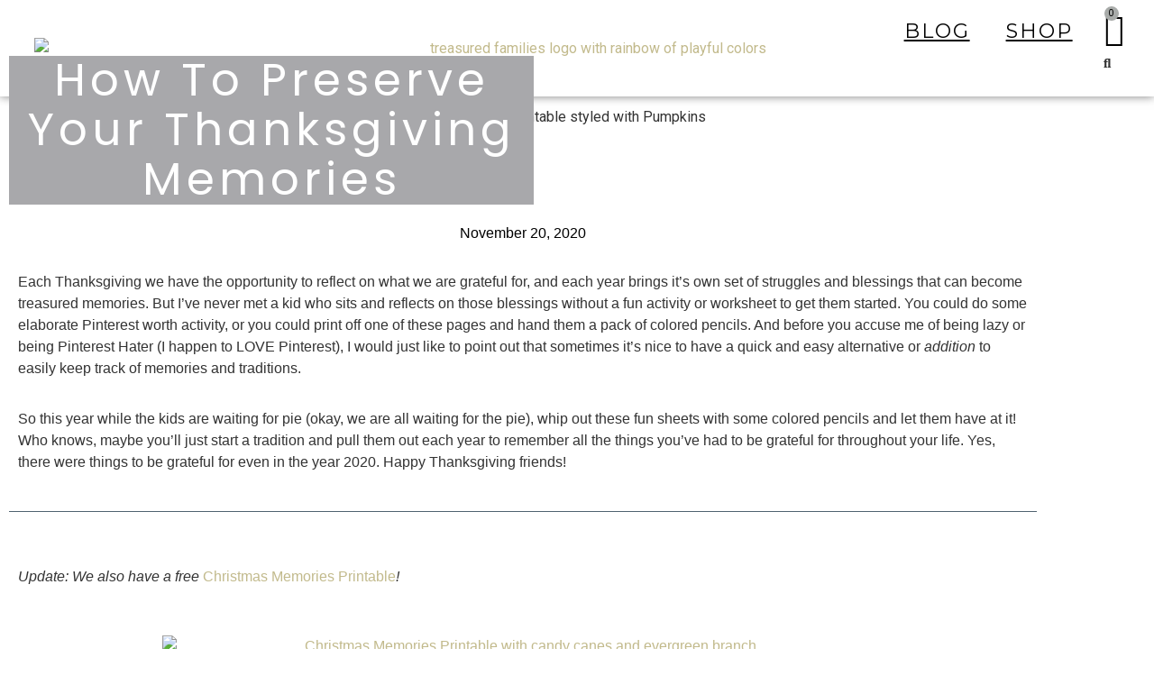

--- FILE ---
content_type: text/css
request_url: https://treasuredfamilies.com/wp-content/uploads/elementor/css/post-3665.css?ver=1768927516
body_size: 1064
content:
.elementor-kit-3665{--e-global-color-primary:#A8A8AB;--e-global-color-secondary:#DFE0E4;--e-global-color-text:#000000;--e-global-color-accent:#000000;--e-global-color-36ecedcf:#D0B9EA;--e-global-color-ccbc3a1:#DFE0E4;--e-global-color-6948a649:#C4FFF5;--e-global-color-9d3674a:#C2BA8C;--e-global-color-3c41f8a1:#DFE0E4;--e-global-color-519169bf:#000;--e-global-color-77321702:#FFF;--e-global-color-4244692:#FFFFFF;--e-global-color-e79e120:#FFFFFF;--e-global-color-cb9f01d:#FFFFFF00;--e-global-color-23ffebf:#CEC7C0;--e-global-color-407a812:#000000A3;--e-global-color-ca38bc3:#38495B;--e-global-color-7e50347:#FEC9CD;--e-global-typography-primary-font-family:"Libre Baskerville";--e-global-typography-primary-font-size:75px;--e-global-typography-primary-font-weight:300;--e-global-typography-primary-text-transform:capitalize;--e-global-typography-primary-font-style:normal;--e-global-typography-primary-text-decoration:none;--e-global-typography-primary-line-height:1.2em;--e-global-typography-primary-letter-spacing:0px;--e-global-typography-primary-word-spacing:0em;--e-global-typography-secondary-font-family:"Poppins";--e-global-typography-secondary-font-size:25px;--e-global-typography-secondary-font-weight:400;--e-global-typography-secondary-text-transform:capitalize;--e-global-typography-secondary-font-style:normal;--e-global-typography-secondary-text-decoration:none;--e-global-typography-secondary-line-height:1.2em;--e-global-typography-secondary-letter-spacing:0px;--e-global-typography-secondary-word-spacing:0em;--e-global-typography-text-font-family:"Poppins";--e-global-typography-text-font-size:25px;--e-global-typography-text-font-weight:300;--e-global-typography-text-text-transform:none;--e-global-typography-text-font-style:normal;--e-global-typography-text-text-decoration:none;--e-global-typography-text-line-height:1.5em;--e-global-typography-text-letter-spacing:0px;--e-global-typography-text-word-spacing:0em;--e-global-typography-accent-font-family:"Montserrat";--e-global-typography-accent-font-size:22px;--e-global-typography-accent-font-weight:400;--e-global-typography-accent-text-transform:uppercase;--e-global-typography-accent-font-style:normal;--e-global-typography-accent-text-decoration:underline;--e-global-typography-accent-line-height:1em;--e-global-typography-accent-letter-spacing:2px;--e-global-typography-accent-word-spacing:0em;--e-global-typography-d8e47c3-font-family:"Poppins";--e-global-typography-d8e47c3-font-size:22px;--e-global-typography-d8e47c3-font-weight:500;--e-global-typography-d8e47c3-text-transform:uppercase;--e-global-typography-d8e47c3-font-style:normal;--e-global-typography-d8e47c3-text-decoration:none;--e-global-typography-d8e47c3-line-height:1em;--e-global-typography-d8e47c3-letter-spacing:1px;--e-global-typography-d8e47c3-word-spacing:0em;--e-global-typography-17b42c4-font-family:"Poppins";--e-global-typography-17b42c4-font-size:50px;--e-global-typography-17b42c4-font-weight:400;--e-global-typography-17b42c4-text-transform:capitalize;--e-global-typography-17b42c4-font-style:normal;--e-global-typography-17b42c4-text-decoration:none;--e-global-typography-17b42c4-line-height:1.1em;--e-global-typography-17b42c4-letter-spacing:5px;--e-global-typography-17b42c4-word-spacing:0em;--e-global-typography-535fd9f-font-family:"Libre Baskerville";--e-global-typography-535fd9f-font-size:120px;--e-global-typography-535fd9f-font-weight:300;--e-global-typography-535fd9f-text-transform:capitalize;--e-global-typography-535fd9f-font-style:normal;--e-global-typography-535fd9f-text-decoration:none;--e-global-typography-535fd9f-line-height:1.2em;--e-global-typography-535fd9f-letter-spacing:0px;--e-global-typography-535fd9f-word-spacing:0em;--e-global-typography-29ef4d4-font-family:"Poppins";--e-global-typography-29ef4d4-font-size:16px;--e-global-typography-29ef4d4-font-weight:300;--e-global-typography-29ef4d4-text-transform:none;--e-global-typography-29ef4d4-font-style:normal;--e-global-typography-29ef4d4-text-decoration:none;--e-global-typography-29ef4d4-line-height:1.5em;--e-global-typography-29ef4d4-letter-spacing:0px;--e-global-typography-29ef4d4-word-spacing:0em;--e-global-typography-91bb7fc-font-family:"Poppins";--e-global-typography-91bb7fc-font-size:20px;--e-global-typography-91bb7fc-font-weight:500;--e-global-typography-91bb7fc-text-transform:uppercase;--e-global-typography-91bb7fc-font-style:normal;--e-global-typography-91bb7fc-text-decoration:none;--e-global-typography-91bb7fc-line-height:1.3em;--e-global-typography-91bb7fc-letter-spacing:2px;--e-global-typography-91bb7fc-word-spacing:0em;--e-global-typography-4eadd1a-font-family:"Poppins";--e-global-typography-4eadd1a-font-size:24px;--e-global-typography-4eadd1a-font-weight:400;--e-global-typography-4eadd1a-text-transform:capitalize;--e-global-typography-4eadd1a-font-style:italic;--e-global-typography-4eadd1a-text-decoration:none;--e-global-typography-4eadd1a-line-height:1.5em;--e-global-typography-4eadd1a-letter-spacing:2.5px;--e-global-typography-4eadd1a-word-spacing:0em;--e-global-typography-bccd9b7-font-family:"Libre Baskerville";--e-global-typography-bccd9b7-font-size:170px;--e-global-typography-bccd9b7-font-weight:300;--e-global-typography-bccd9b7-text-transform:uppercase;--e-global-typography-bccd9b7-font-style:normal;--e-global-typography-bccd9b7-text-decoration:none;--e-global-typography-bccd9b7-line-height:1.1em;--e-global-typography-bccd9b7-letter-spacing:0px;--e-global-typography-bccd9b7-word-spacing:0em;--e-global-typography-45136bd-font-family:"Poppins";--e-global-typography-45136bd-font-size:25px;--e-global-typography-45136bd-font-weight:300;--e-global-typography-45136bd-text-transform:lowercase;--e-global-typography-45136bd-font-style:normal;--e-global-typography-45136bd-text-decoration:line-through;--e-global-typography-45136bd-line-height:1.5em;--e-global-typography-45136bd-letter-spacing:0px;--e-global-typography-45136bd-word-spacing:0em;--e-global-typography-12cf4e8-font-family:"Poppins";background-color:var( --e-global-color-4244692 );}.elementor-kit-3665 button,.elementor-kit-3665 input[type="button"],.elementor-kit-3665 input[type="submit"],.elementor-kit-3665 .elementor-button{background-color:var( --e-global-color-36ecedcf );font-family:var( --e-global-typography-secondary-font-family ), Sans-serif;font-size:var( --e-global-typography-secondary-font-size );font-weight:var( --e-global-typography-secondary-font-weight );text-transform:var( --e-global-typography-secondary-text-transform );font-style:var( --e-global-typography-secondary-font-style );text-decoration:var( --e-global-typography-secondary-text-decoration );line-height:var( --e-global-typography-secondary-line-height );letter-spacing:var( --e-global-typography-secondary-letter-spacing );word-spacing:var( --e-global-typography-secondary-word-spacing );color:var( --e-global-color-4244692 );}.elementor-kit-3665 button:hover,.elementor-kit-3665 button:focus,.elementor-kit-3665 input[type="button"]:hover,.elementor-kit-3665 input[type="button"]:focus,.elementor-kit-3665 input[type="submit"]:hover,.elementor-kit-3665 input[type="submit"]:focus,.elementor-kit-3665 .elementor-button:hover,.elementor-kit-3665 .elementor-button:focus{background-color:var( --e-global-color-6948a649 );}.elementor-kit-3665 e-page-transition{background-color:#FFBC7D;}.elementor-kit-3665 p{margin-block-end:32px;}.elementor-kit-3665 a{color:#C2BA8C;}.elementor-kit-3665 a:hover{text-transform:none;font-style:oblique;}.elementor-kit-3665 h1{color:var( --e-global-color-77321702 );font-family:var( --e-global-typography-d8e47c3-font-family ), Sans-serif;font-size:var( --e-global-typography-d8e47c3-font-size );font-weight:var( --e-global-typography-d8e47c3-font-weight );text-transform:var( --e-global-typography-d8e47c3-text-transform );font-style:var( --e-global-typography-d8e47c3-font-style );text-decoration:var( --e-global-typography-d8e47c3-text-decoration );line-height:var( --e-global-typography-d8e47c3-line-height );letter-spacing:var( --e-global-typography-d8e47c3-letter-spacing );word-spacing:var( --e-global-typography-d8e47c3-word-spacing );}.elementor-kit-3665 h2{color:var( --e-global-color-text );font-family:"Poppins", Sans-serif;font-size:37px;font-weight:400;text-transform:capitalize;font-style:normal;text-decoration:none;line-height:1.2em;letter-spacing:0px;word-spacing:0em;}.elementor-kit-3665 h3{color:var( --e-global-color-text );font-family:var( --e-global-typography-secondary-font-family ), Sans-serif;font-size:var( --e-global-typography-secondary-font-size );font-weight:var( --e-global-typography-secondary-font-weight );text-transform:var( --e-global-typography-secondary-text-transform );font-style:var( --e-global-typography-secondary-font-style );text-decoration:var( --e-global-typography-secondary-text-decoration );line-height:var( --e-global-typography-secondary-line-height );letter-spacing:var( --e-global-typography-secondary-letter-spacing );word-spacing:var( --e-global-typography-secondary-word-spacing );}.elementor-kit-3665 h4{font-family:"Poppins", Sans-serif;font-size:90px;}.elementor-kit-3665 h6{color:var( --e-global-color-text );font-family:"Poppins", Sans-serif;font-size:121px;}.elementor-section.elementor-section-boxed > .elementor-container{max-width:1160px;}.e-con{--container-max-width:1160px;}{}h1.entry-title{display:var(--page-title-display);}@media(max-width:1024px){.elementor-kit-3665{--e-global-typography-primary-font-size:48px;--e-global-typography-text-font-size:18px;--e-global-typography-accent-font-size:14px;--e-global-typography-d8e47c3-font-size:18px;--e-global-typography-17b42c4-font-size:28px;--e-global-typography-535fd9f-font-size:62px;--e-global-typography-29ef4d4-font-size:14px;--e-global-typography-91bb7fc-font-size:18px;--e-global-typography-4eadd1a-font-size:16px;--e-global-typography-bccd9b7-font-size:150px;--e-global-typography-bccd9b7-letter-spacing:15px;--e-global-typography-45136bd-font-size:18px;}.elementor-kit-3665 h1{font-size:var( --e-global-typography-d8e47c3-font-size );line-height:var( --e-global-typography-d8e47c3-line-height );letter-spacing:var( --e-global-typography-d8e47c3-letter-spacing );word-spacing:var( --e-global-typography-d8e47c3-word-spacing );}.elementor-kit-3665 h3{font-size:var( --e-global-typography-secondary-font-size );line-height:var( --e-global-typography-secondary-line-height );letter-spacing:var( --e-global-typography-secondary-letter-spacing );word-spacing:var( --e-global-typography-secondary-word-spacing );}.elementor-kit-3665 button,.elementor-kit-3665 input[type="button"],.elementor-kit-3665 input[type="submit"],.elementor-kit-3665 .elementor-button{font-size:var( --e-global-typography-secondary-font-size );line-height:var( --e-global-typography-secondary-line-height );letter-spacing:var( --e-global-typography-secondary-letter-spacing );word-spacing:var( --e-global-typography-secondary-word-spacing );}.elementor-section.elementor-section-boxed > .elementor-container{max-width:1024px;}.e-con{--container-max-width:1024px;}}@media(max-width:767px){.elementor-kit-3665{--e-global-typography-primary-font-size:28px;--e-global-typography-secondary-font-size:18px;--e-global-typography-text-font-size:16px;--e-global-typography-accent-letter-spacing:2px;--e-global-typography-d8e47c3-font-size:16px;--e-global-typography-d8e47c3-letter-spacing:2px;--e-global-typography-17b42c4-font-size:18px;--e-global-typography-17b42c4-letter-spacing:1px;--e-global-typography-535fd9f-font-size:45px;--e-global-typography-29ef4d4-font-size:14px;--e-global-typography-91bb7fc-font-size:16px;--e-global-typography-4eadd1a-font-size:14px;--e-global-typography-bccd9b7-font-size:95px;--e-global-typography-bccd9b7-letter-spacing:8.5px;--e-global-typography-45136bd-font-size:16px;}.elementor-kit-3665 h1{font-size:var( --e-global-typography-d8e47c3-font-size );line-height:var( --e-global-typography-d8e47c3-line-height );letter-spacing:var( --e-global-typography-d8e47c3-letter-spacing );word-spacing:var( --e-global-typography-d8e47c3-word-spacing );}.elementor-kit-3665 h2{font-size:18px;}.elementor-kit-3665 h3{font-size:var( --e-global-typography-secondary-font-size );line-height:var( --e-global-typography-secondary-line-height );letter-spacing:var( --e-global-typography-secondary-letter-spacing );word-spacing:var( --e-global-typography-secondary-word-spacing );}.elementor-kit-3665 button,.elementor-kit-3665 input[type="button"],.elementor-kit-3665 input[type="submit"],.elementor-kit-3665 .elementor-button{font-size:var( --e-global-typography-secondary-font-size );line-height:var( --e-global-typography-secondary-line-height );letter-spacing:var( --e-global-typography-secondary-letter-spacing );word-spacing:var( --e-global-typography-secondary-word-spacing );}.elementor-section.elementor-section-boxed > .elementor-container{max-width:767px;}.e-con{--container-max-width:767px;}}

--- FILE ---
content_type: text/css
request_url: https://treasuredfamilies.com/wp-content/uploads/elementor/css/post-1484.css?ver=1768970098
body_size: -101
content:
.elementor-1484 .elementor-element.elementor-element-b167814 > .elementor-container > .elementor-column > .elementor-widget-wrap{align-content:center;align-items:center;}.elementor-1484 .elementor-element.elementor-element-b167814:not(.elementor-motion-effects-element-type-background), .elementor-1484 .elementor-element.elementor-element-b167814 > .elementor-motion-effects-container > .elementor-motion-effects-layer{background-color:#4F6270;}.elementor-1484 .elementor-element.elementor-element-b167814{transition:background 0.3s, border 0.3s, border-radius 0.3s, box-shadow 0.3s;color:#FFFFFF;}.elementor-1484 .elementor-element.elementor-element-b167814 > .elementor-background-overlay{transition:background 0.3s, border-radius 0.3s, opacity 0.3s;}.elementor-1484 .elementor-element.elementor-element-b167814 .elementor-heading-title{color:#4F6272;}.elementor-1484 .elementor-element.elementor-element-b167814 a{color:#FFFFFF;}.elementor-1484 .elementor-element.elementor-element-b167814 a:hover{color:#D9BEC0;}.elementor-1484 .elementor-element.elementor-element-b167814 > .elementor-container{text-align:center;}.elementor-1484 .elementor-element.elementor-element-9459beb{margin-top:050px;margin-bottom:0px;}.elementor-1484 .elementor-element.elementor-element-a72ccb4{margin-top:0px;margin-bottom:0px;}

--- FILE ---
content_type: text/css
request_url: https://treasuredfamilies.com/wp-content/uploads/elementor/css/post-3690.css?ver=1768927517
body_size: 1825
content:
.elementor-3690 .elementor-element.elementor-element-132d7ecc > .elementor-container > .elementor-column > .elementor-widget-wrap{align-content:center;align-items:center;}.elementor-3690 .elementor-element.elementor-element-132d7ecc:not(.elementor-motion-effects-element-type-background), .elementor-3690 .elementor-element.elementor-element-132d7ecc > .elementor-motion-effects-container > .elementor-motion-effects-layer{background-color:var( --e-global-color-77321702 );}.elementor-3690 .elementor-element.elementor-element-132d7ecc{box-shadow:0px 0px 10px 0px rgba(0,0,0,0.5);transition:background 0.3s, border 0.3s, border-radius 0.3s, box-shadow 0.3s;padding:1.5% 3% 1.5% 3%;}.elementor-3690 .elementor-element.elementor-element-132d7ecc > .elementor-background-overlay{transition:background 0.3s, border-radius 0.3s, opacity 0.3s;}.elementor-3690 .elementor-element.elementor-element-7304f3a4.elementor-column > .elementor-widget-wrap{justify-content:flex-end;}.elementor-3690 .elementor-element.elementor-element-3ecc5aa{width:auto;max-width:auto;--e-nav-menu-horizontal-menu-item-margin:calc( 40px / 2 );}.elementor-3690 .elementor-element.elementor-element-3ecc5aa > .elementor-widget-container{margin:0px 40px 0px 0px;}.elementor-3690 .elementor-element.elementor-element-3ecc5aa .elementor-menu-toggle{margin-left:auto;background-color:var( --e-global-color-cb9f01d );}.elementor-3690 .elementor-element.elementor-element-3ecc5aa .elementor-nav-menu .elementor-item{font-family:var( --e-global-typography-accent-font-family ), Sans-serif;font-size:var( --e-global-typography-accent-font-size );font-weight:var( --e-global-typography-accent-font-weight );text-transform:var( --e-global-typography-accent-text-transform );font-style:var( --e-global-typography-accent-font-style );text-decoration:var( --e-global-typography-accent-text-decoration );line-height:var( --e-global-typography-accent-line-height );letter-spacing:var( --e-global-typography-accent-letter-spacing );word-spacing:var( --e-global-typography-accent-word-spacing );}.elementor-3690 .elementor-element.elementor-element-3ecc5aa .elementor-nav-menu--main .elementor-item{color:#000000;fill:#000000;padding-left:0px;padding-right:0px;padding-top:0px;padding-bottom:0px;}.elementor-3690 .elementor-element.elementor-element-3ecc5aa .elementor-nav-menu--main .elementor-item:hover,
					.elementor-3690 .elementor-element.elementor-element-3ecc5aa .elementor-nav-menu--main .elementor-item.elementor-item-active,
					.elementor-3690 .elementor-element.elementor-element-3ecc5aa .elementor-nav-menu--main .elementor-item.highlighted,
					.elementor-3690 .elementor-element.elementor-element-3ecc5aa .elementor-nav-menu--main .elementor-item:focus{color:var( --e-global-color-519169bf );fill:var( --e-global-color-519169bf );}.elementor-3690 .elementor-element.elementor-element-3ecc5aa .elementor-nav-menu--main:not(.e--pointer-framed) .elementor-item:before,
					.elementor-3690 .elementor-element.elementor-element-3ecc5aa .elementor-nav-menu--main:not(.e--pointer-framed) .elementor-item:after{background-color:var( --e-global-color-519169bf );}.elementor-3690 .elementor-element.elementor-element-3ecc5aa .e--pointer-framed .elementor-item:before,
					.elementor-3690 .elementor-element.elementor-element-3ecc5aa .e--pointer-framed .elementor-item:after{border-color:var( --e-global-color-519169bf );}.elementor-3690 .elementor-element.elementor-element-3ecc5aa .elementor-nav-menu--main .elementor-item.elementor-item-active{color:var( --e-global-color-ca38bc3 );}.elementor-3690 .elementor-element.elementor-element-3ecc5aa .elementor-nav-menu--main:not(.e--pointer-framed) .elementor-item.elementor-item-active:before,
					.elementor-3690 .elementor-element.elementor-element-3ecc5aa .elementor-nav-menu--main:not(.e--pointer-framed) .elementor-item.elementor-item-active:after{background-color:var( --e-global-color-ca38bc3 );}.elementor-3690 .elementor-element.elementor-element-3ecc5aa .e--pointer-framed .elementor-item.elementor-item-active:before,
					.elementor-3690 .elementor-element.elementor-element-3ecc5aa .e--pointer-framed .elementor-item.elementor-item-active:after{border-color:var( --e-global-color-ca38bc3 );}.elementor-3690 .elementor-element.elementor-element-3ecc5aa .e--pointer-framed .elementor-item:before{border-width:1px;}.elementor-3690 .elementor-element.elementor-element-3ecc5aa .e--pointer-framed.e--animation-draw .elementor-item:before{border-width:0 0 1px 1px;}.elementor-3690 .elementor-element.elementor-element-3ecc5aa .e--pointer-framed.e--animation-draw .elementor-item:after{border-width:1px 1px 0 0;}.elementor-3690 .elementor-element.elementor-element-3ecc5aa .e--pointer-framed.e--animation-corners .elementor-item:before{border-width:1px 0 0 1px;}.elementor-3690 .elementor-element.elementor-element-3ecc5aa .e--pointer-framed.e--animation-corners .elementor-item:after{border-width:0 1px 1px 0;}.elementor-3690 .elementor-element.elementor-element-3ecc5aa .e--pointer-underline .elementor-item:after,
					 .elementor-3690 .elementor-element.elementor-element-3ecc5aa .e--pointer-overline .elementor-item:before,
					 .elementor-3690 .elementor-element.elementor-element-3ecc5aa .e--pointer-double-line .elementor-item:before,
					 .elementor-3690 .elementor-element.elementor-element-3ecc5aa .e--pointer-double-line .elementor-item:after{height:1px;}.elementor-3690 .elementor-element.elementor-element-3ecc5aa .elementor-nav-menu--main:not(.elementor-nav-menu--layout-horizontal) .elementor-nav-menu > li:not(:last-child){margin-bottom:40px;}.elementor-3690 .elementor-element.elementor-element-3ecc5aa .elementor-nav-menu--dropdown a, .elementor-3690 .elementor-element.elementor-element-3ecc5aa .elementor-menu-toggle{color:var( --e-global-color-519169bf );fill:var( --e-global-color-519169bf );}.elementor-3690 .elementor-element.elementor-element-3ecc5aa .elementor-nav-menu--dropdown{background-color:var( --e-global-color-ccbc3a1 );}.elementor-3690 .elementor-element.elementor-element-3ecc5aa .elementor-nav-menu--dropdown a:hover,
					.elementor-3690 .elementor-element.elementor-element-3ecc5aa .elementor-nav-menu--dropdown a:focus,
					.elementor-3690 .elementor-element.elementor-element-3ecc5aa .elementor-nav-menu--dropdown a.elementor-item-active,
					.elementor-3690 .elementor-element.elementor-element-3ecc5aa .elementor-nav-menu--dropdown a.highlighted{background-color:var( --e-global-color-4244692 );}.elementor-3690 .elementor-element.elementor-element-3ecc5aa .elementor-nav-menu--dropdown .elementor-item, .elementor-3690 .elementor-element.elementor-element-3ecc5aa .elementor-nav-menu--dropdown  .elementor-sub-item{font-family:var( --e-global-typography-91bb7fc-font-family ), Sans-serif;font-size:var( --e-global-typography-91bb7fc-font-size );font-weight:var( --e-global-typography-91bb7fc-font-weight );text-transform:var( --e-global-typography-91bb7fc-text-transform );font-style:var( --e-global-typography-91bb7fc-font-style );text-decoration:var( --e-global-typography-91bb7fc-text-decoration );letter-spacing:var( --e-global-typography-91bb7fc-letter-spacing );word-spacing:var( --e-global-typography-91bb7fc-word-spacing );}.elementor-3690 .elementor-element.elementor-element-3ecc5aa div.elementor-menu-toggle{color:var( --e-global-color-accent );}.elementor-3690 .elementor-element.elementor-element-3ecc5aa div.elementor-menu-toggle svg{fill:var( --e-global-color-accent );}.elementor-3690 .elementor-element.elementor-element-387f0d25 .elementor-menu-cart__close-button, .elementor-3690 .elementor-element.elementor-element-387f0d25 .elementor-menu-cart__close-button-custom{margin-left:auto;}.elementor-3690 .elementor-element.elementor-element-387f0d25{width:auto;max-width:auto;--e-transform-transition-duration:500ms;--side-cart-alignment-transform:translateX(100%);--side-cart-alignment-left:auto;--side-cart-alignment-right:0;--divider-style:solid;--subtotal-divider-style:solid;--elementor-remove-from-cart-button:none;--remove-from-cart-button:block;--toggle-button-text-color:var( --e-global-color-primary );--toggle-button-icon-color:var( --e-global-color-accent );--toggle-button-background-color:var( --e-global-color-cb9f01d );--toggle-button-icon-hover-color:var( --e-global-color-accent );--toggle-button-border-width:0px;--toggle-icon-size:36px;--toggle-icon-padding:0px 0px 0px 0px;--items-indicator-text-color:var( --e-global-color-text );--items-indicator-background-color:#A8ABA9;--cart-background-color:var( --e-global-color-secondary );--cart-border-style:none;--cart-close-icon-size:18px;--cart-close-button-color:var( --e-global-color-accent );--cart-close-button-hover-color:var( --e-global-color-36ecedcf );--remove-item-button-size:18px;--remove-item-button-color:var( --e-global-color-ca38bc3 );--remove-item-button-hover-color:var( --e-global-color-ca38bc3 );--menu-cart-subtotal-color:var( --e-global-color-text );--product-price-color:var( --e-global-color-text );--divider-color:var( --e-global-color-primary );--subtotal-divider-color:var( --e-global-color-primary );--divider-width:1px;--subtotal-divider-top-width:1px;--subtotal-divider-right-width:1px;--subtotal-divider-bottom-width:1px;--subtotal-divider-left-width:1px;--cart-footer-layout:1fr;--products-max-height-sidecart:calc(100vh - 300px);--products-max-height-minicart:calc(100vh - 450px);--cart-footer-buttons-border-radius:300px;--view-cart-button-text-color:var( --e-global-color-accent );--view-cart-button-background-color:var( --e-global-color-cb9f01d );--view-cart-button-hover-text-color:var( --e-global-color-accent );--view-cart-button-hover-background-color:var( --e-global-color-e79e120 );--checkout-button-text-color:var( --e-global-color-e79e120 );--checkout-button-background-color:var( --e-global-color-accent );--checkout-button-hover-text-color:var( --e-global-color-accent );--checkout-button-hover-background-color:var( --e-global-color-e79e120 );--empty-message-color:var( --e-global-color-text );}.elementor-3690 .elementor-element.elementor-element-387f0d25 > .elementor-widget-container{margin:-5px -5px 1px -5px;}.elementor-3690 .elementor-element.elementor-element-387f0d25 .elementor-menu-cart__toggle .elementor-button{font-family:"Poppins", Sans-serif;font-size:0px;font-weight:400;text-transform:capitalize;font-style:normal;text-decoration:none;line-height:0em;letter-spacing:0px;word-spacing:0em;gap:0px;}.elementor-3690 .elementor-element.elementor-element-387f0d25 .elementor-menu-cart__main{box-shadow:0px 0px 0px 0px rgba(0,0,0,0.5);}.elementor-3690 .elementor-element.elementor-element-387f0d25 .elementor-menu-cart__subtotal{font-family:var( --e-global-typography-text-font-family ), Sans-serif;font-size:var( --e-global-typography-text-font-size );font-weight:var( --e-global-typography-text-font-weight );text-transform:var( --e-global-typography-text-text-transform );font-style:var( --e-global-typography-text-font-style );text-decoration:var( --e-global-typography-text-text-decoration );line-height:var( --e-global-typography-text-line-height );letter-spacing:var( --e-global-typography-text-letter-spacing );word-spacing:var( --e-global-typography-text-word-spacing );}.elementor-3690 .elementor-element.elementor-element-387f0d25 .widget_shopping_cart_content{--subtotal-divider-style:solid;--subtotal-divider-top-width:1px;--subtotal-divider-right-width:0px;--subtotal-divider-bottom-width:1px;--subtotal-divider-left-width:0px;--subtotal-divider-color:var( --e-global-color-primary );}.elementor-3690 .elementor-element.elementor-element-387f0d25 .elementor-menu-cart__product-name a{font-family:var( --e-global-typography-text-font-family ), Sans-serif;font-size:var( --e-global-typography-text-font-size );font-weight:var( --e-global-typography-text-font-weight );text-transform:var( --e-global-typography-text-text-transform );font-style:var( --e-global-typography-text-font-style );text-decoration:var( --e-global-typography-text-text-decoration );line-height:var( --e-global-typography-text-line-height );letter-spacing:var( --e-global-typography-text-letter-spacing );word-spacing:var( --e-global-typography-text-word-spacing );color:var( --e-global-color-text );}.elementor-3690 .elementor-element.elementor-element-387f0d25 .elementor-menu-cart__product-name a:hover{color:var( --e-global-color-77321702 );}.elementor-3690 .elementor-element.elementor-element-387f0d25 .elementor-menu-cart__product-price{font-family:var( --e-global-typography-29ef4d4-font-family ), Sans-serif;font-size:var( --e-global-typography-29ef4d4-font-size );font-weight:var( --e-global-typography-29ef4d4-font-weight );text-transform:var( --e-global-typography-29ef4d4-text-transform );font-style:var( --e-global-typography-29ef4d4-font-style );text-decoration:var( --e-global-typography-29ef4d4-text-decoration );line-height:var( --e-global-typography-29ef4d4-line-height );letter-spacing:var( --e-global-typography-29ef4d4-letter-spacing );word-spacing:var( --e-global-typography-29ef4d4-word-spacing );}.elementor-3690 .elementor-element.elementor-element-387f0d25 .elementor-menu-cart__product-price .product-quantity{color:var( --e-global-color-text );font-family:var( --e-global-typography-29ef4d4-font-family ), Sans-serif;font-size:var( --e-global-typography-29ef4d4-font-size );font-weight:var( --e-global-typography-29ef4d4-font-weight );text-transform:var( --e-global-typography-29ef4d4-text-transform );font-style:var( --e-global-typography-29ef4d4-font-style );text-decoration:var( --e-global-typography-29ef4d4-text-decoration );line-height:var( --e-global-typography-29ef4d4-line-height );letter-spacing:var( --e-global-typography-29ef4d4-letter-spacing );word-spacing:var( --e-global-typography-29ef4d4-word-spacing );}.elementor-3690 .elementor-element.elementor-element-387f0d25 .elementor-menu-cart__footer-buttons .elementor-button{font-family:var( --e-global-typography-d8e47c3-font-family ), Sans-serif;font-size:var( --e-global-typography-d8e47c3-font-size );font-weight:var( --e-global-typography-d8e47c3-font-weight );text-transform:var( --e-global-typography-d8e47c3-text-transform );font-style:var( --e-global-typography-d8e47c3-font-style );text-decoration:var( --e-global-typography-d8e47c3-text-decoration );line-height:var( --e-global-typography-d8e47c3-line-height );letter-spacing:var( --e-global-typography-d8e47c3-letter-spacing );word-spacing:var( --e-global-typography-d8e47c3-word-spacing );}.elementor-3690 .elementor-element.elementor-element-387f0d25 .elementor-menu-cart__footer-buttons a.elementor-button--view-cart{font-family:var( --e-global-typography-d8e47c3-font-family ), Sans-serif;font-size:var( --e-global-typography-d8e47c3-font-size );font-weight:var( --e-global-typography-d8e47c3-font-weight );text-transform:var( --e-global-typography-d8e47c3-text-transform );font-style:var( --e-global-typography-d8e47c3-font-style );text-decoration:var( --e-global-typography-d8e47c3-text-decoration );line-height:var( --e-global-typography-d8e47c3-line-height );letter-spacing:var( --e-global-typography-d8e47c3-letter-spacing );word-spacing:var( --e-global-typography-d8e47c3-word-spacing );}.elementor-3690 .elementor-element.elementor-element-387f0d25 .elementor-menu-cart__footer-buttons .elementor-button--view-cart:hover{border-color:var( --e-global-color-accent );}.elementor-3690 .elementor-element.elementor-element-387f0d25 .elementor-button--view-cart{border-style:solid;border-width:2px 2px 2px 2px;border-color:var( --e-global-color-accent );}.elementor-3690 .elementor-element.elementor-element-387f0d25 .elementor-menu-cart__footer-buttons .elementor-button--checkout:hover{border-color:var( --e-global-color-e79e120 );}.elementor-3690 .elementor-element.elementor-element-387f0d25 .elementor-button--checkout{border-style:solid;border-width:2px 2px 2px 2px;border-color:var( --e-global-color-accent );}.elementor-3690 .elementor-element.elementor-element-387f0d25 .woocommerce-mini-cart__empty-message{font-family:var( --e-global-typography-29ef4d4-font-family ), Sans-serif;font-size:var( --e-global-typography-29ef4d4-font-size );font-weight:var( --e-global-typography-29ef4d4-font-weight );text-transform:var( --e-global-typography-29ef4d4-text-transform );font-style:var( --e-global-typography-29ef4d4-font-style );text-decoration:var( --e-global-typography-29ef4d4-text-decoration );line-height:var( --e-global-typography-29ef4d4-line-height );letter-spacing:var( --e-global-typography-29ef4d4-letter-spacing );word-spacing:var( --e-global-typography-29ef4d4-word-spacing );}.elementor-3690 .elementor-element.elementor-element-db75913 .hfe-input-focus .hfe-search-icon-toggle input[type=search]{width:250px;}.elementor-3690 .elementor-element.elementor-element-db75913 .hfe-search-icon-toggle input[type=search]{padding:0 calc( 15px / 2);}.elementor-3690 .elementor-element.elementor-element-db75913 .hfe-search-icon-toggle i.fa-search:before{font-size:15px;}.elementor-3690 .elementor-element.elementor-element-db75913 .hfe-search-icon-toggle i.fa-search, .elementor-3690 .elementor-element.elementor-element-db75913 .hfe-search-icon-toggle{width:15px;}.elementor-3690 .elementor-element.elementor-element-db75913 .hfe-input-focus .hfe-search-form__input:focus{background-color:#ededed;}.elementor-3690 .elementor-element.elementor-element-db75913 .hfe-search-button-wrapper.hfe-input-focus .hfe-search-form__container,
				 .elementor-3690 .elementor-element.elementor-element-db75913 .hfe-search-button-wrapper.hfe-input-focus input.hfe-search-form__input{box-shadow:0px 0px 10px 0px rgba(0,0,0,0.5);}.elementor-3690 .elementor-element.elementor-element-db75913 .hfe-input-focus .hfe-search-icon-toggle .hfe-search-form__input{border-style:none;border-radius:3px;}.elementor-theme-builder-content-area{height:400px;}.elementor-location-header:before, .elementor-location-footer:before{content:"";display:table;clear:both;}@media(max-width:1024px){.elementor-3690 .elementor-element.elementor-element-3ecc5aa > .elementor-widget-container{margin:0px 20px 0px 0px;}.elementor-3690 .elementor-element.elementor-element-3ecc5aa .elementor-nav-menu .elementor-item{font-size:var( --e-global-typography-accent-font-size );line-height:var( --e-global-typography-accent-line-height );letter-spacing:var( --e-global-typography-accent-letter-spacing );word-spacing:var( --e-global-typography-accent-word-spacing );}.elementor-3690 .elementor-element.elementor-element-3ecc5aa .elementor-nav-menu--dropdown .elementor-item, .elementor-3690 .elementor-element.elementor-element-3ecc5aa .elementor-nav-menu--dropdown  .elementor-sub-item{font-size:var( --e-global-typography-91bb7fc-font-size );letter-spacing:var( --e-global-typography-91bb7fc-letter-spacing );word-spacing:var( --e-global-typography-91bb7fc-word-spacing );}.elementor-3690 .elementor-element.elementor-element-3ecc5aa .elementor-nav-menu--dropdown a{padding-left:40px;padding-right:40px;padding-top:20px;padding-bottom:20px;}.elementor-3690 .elementor-element.elementor-element-3ecc5aa{--nav-menu-icon-size:25px;}.elementor-3690 .elementor-element.elementor-element-3ecc5aa .elementor-menu-toggle{border-width:0px;border-radius:0px;}.elementor-3690 .elementor-element.elementor-element-387f0d25 .elementor-menu-cart__subtotal{font-size:var( --e-global-typography-text-font-size );line-height:var( --e-global-typography-text-line-height );letter-spacing:var( --e-global-typography-text-letter-spacing );word-spacing:var( --e-global-typography-text-word-spacing );}.elementor-3690 .elementor-element.elementor-element-387f0d25 .elementor-menu-cart__product-name a{font-size:var( --e-global-typography-text-font-size );line-height:var( --e-global-typography-text-line-height );letter-spacing:var( --e-global-typography-text-letter-spacing );word-spacing:var( --e-global-typography-text-word-spacing );}.elementor-3690 .elementor-element.elementor-element-387f0d25 .elementor-menu-cart__product-price{font-size:var( --e-global-typography-29ef4d4-font-size );line-height:var( --e-global-typography-29ef4d4-line-height );letter-spacing:var( --e-global-typography-29ef4d4-letter-spacing );word-spacing:var( --e-global-typography-29ef4d4-word-spacing );}.elementor-3690 .elementor-element.elementor-element-387f0d25 .elementor-menu-cart__product-price .product-quantity{font-size:var( --e-global-typography-29ef4d4-font-size );line-height:var( --e-global-typography-29ef4d4-line-height );letter-spacing:var( --e-global-typography-29ef4d4-letter-spacing );word-spacing:var( --e-global-typography-29ef4d4-word-spacing );}.elementor-3690 .elementor-element.elementor-element-387f0d25 .elementor-menu-cart__footer-buttons .elementor-button{font-size:var( --e-global-typography-d8e47c3-font-size );line-height:var( --e-global-typography-d8e47c3-line-height );letter-spacing:var( --e-global-typography-d8e47c3-letter-spacing );word-spacing:var( --e-global-typography-d8e47c3-word-spacing );}.elementor-3690 .elementor-element.elementor-element-387f0d25 .elementor-menu-cart__footer-buttons a.elementor-button--view-cart{font-size:var( --e-global-typography-d8e47c3-font-size );line-height:var( --e-global-typography-d8e47c3-line-height );letter-spacing:var( --e-global-typography-d8e47c3-letter-spacing );word-spacing:var( --e-global-typography-d8e47c3-word-spacing );}.elementor-3690 .elementor-element.elementor-element-387f0d25 .woocommerce-mini-cart__empty-message{font-size:var( --e-global-typography-29ef4d4-font-size );line-height:var( --e-global-typography-29ef4d4-line-height );letter-spacing:var( --e-global-typography-29ef4d4-letter-spacing );word-spacing:var( --e-global-typography-29ef4d4-word-spacing );}}@media(max-width:767px){.elementor-3690 .elementor-element.elementor-element-132d7ecc{padding:2% 5% 2% 5%;}.elementor-3690 .elementor-element.elementor-element-bcfefbb{width:65%;}.elementor-3690 .elementor-element.elementor-element-7304f3a4{width:34%;}.elementor-3690 .elementor-element.elementor-element-3ecc5aa > .elementor-widget-container{margin:0px 10px 0px 0px;}.elementor-3690 .elementor-element.elementor-element-3ecc5aa .elementor-nav-menu .elementor-item{font-size:var( --e-global-typography-accent-font-size );line-height:var( --e-global-typography-accent-line-height );letter-spacing:var( --e-global-typography-accent-letter-spacing );word-spacing:var( --e-global-typography-accent-word-spacing );}.elementor-3690 .elementor-element.elementor-element-3ecc5aa .elementor-nav-menu--dropdown .elementor-item, .elementor-3690 .elementor-element.elementor-element-3ecc5aa .elementor-nav-menu--dropdown  .elementor-sub-item{font-size:var( --e-global-typography-91bb7fc-font-size );letter-spacing:var( --e-global-typography-91bb7fc-letter-spacing );word-spacing:var( --e-global-typography-91bb7fc-word-spacing );}.elementor-3690 .elementor-element.elementor-element-3ecc5aa .elementor-nav-menu--dropdown a{padding-left:20px;padding-right:20px;padding-top:12px;padding-bottom:12px;}.elementor-3690 .elementor-element.elementor-element-3ecc5aa{--nav-menu-icon-size:21px;}.elementor-3690 .elementor-element.elementor-element-387f0d25 > .elementor-widget-container{margin:-9px -3px -1px -4px;}.elementor-3690 .elementor-element.elementor-element-387f0d25{--toggle-icon-size:21px;}.elementor-3690 .elementor-element.elementor-element-387f0d25 .elementor-menu-cart__subtotal{font-size:var( --e-global-typography-text-font-size );line-height:var( --e-global-typography-text-line-height );letter-spacing:var( --e-global-typography-text-letter-spacing );word-spacing:var( --e-global-typography-text-word-spacing );}.elementor-3690 .elementor-element.elementor-element-387f0d25 .elementor-menu-cart__product-name a{font-size:var( --e-global-typography-text-font-size );line-height:var( --e-global-typography-text-line-height );letter-spacing:var( --e-global-typography-text-letter-spacing );word-spacing:var( --e-global-typography-text-word-spacing );}.elementor-3690 .elementor-element.elementor-element-387f0d25 .elementor-menu-cart__product-price{font-size:var( --e-global-typography-29ef4d4-font-size );line-height:var( --e-global-typography-29ef4d4-line-height );letter-spacing:var( --e-global-typography-29ef4d4-letter-spacing );word-spacing:var( --e-global-typography-29ef4d4-word-spacing );}.elementor-3690 .elementor-element.elementor-element-387f0d25 .elementor-menu-cart__product-price .product-quantity{font-size:var( --e-global-typography-29ef4d4-font-size );line-height:var( --e-global-typography-29ef4d4-line-height );letter-spacing:var( --e-global-typography-29ef4d4-letter-spacing );word-spacing:var( --e-global-typography-29ef4d4-word-spacing );}.elementor-3690 .elementor-element.elementor-element-387f0d25 .elementor-menu-cart__footer-buttons .elementor-button{font-size:var( --e-global-typography-d8e47c3-font-size );line-height:var( --e-global-typography-d8e47c3-line-height );letter-spacing:var( --e-global-typography-d8e47c3-letter-spacing );word-spacing:var( --e-global-typography-d8e47c3-word-spacing );}.elementor-3690 .elementor-element.elementor-element-387f0d25 .elementor-menu-cart__footer-buttons a.elementor-button--view-cart{font-size:var( --e-global-typography-d8e47c3-font-size );line-height:var( --e-global-typography-d8e47c3-line-height );letter-spacing:var( --e-global-typography-d8e47c3-letter-spacing );word-spacing:var( --e-global-typography-d8e47c3-word-spacing );}.elementor-3690 .elementor-element.elementor-element-387f0d25 .woocommerce-mini-cart__empty-message{font-size:var( --e-global-typography-29ef4d4-font-size );line-height:var( --e-global-typography-29ef4d4-line-height );letter-spacing:var( --e-global-typography-29ef4d4-letter-spacing );word-spacing:var( --e-global-typography-29ef4d4-word-spacing );}}@media(min-width:768px){.elementor-3690 .elementor-element.elementor-element-bcfefbb{width:26%;}.elementor-3690 .elementor-element.elementor-element-7304f3a4{width:74%;}}

--- FILE ---
content_type: text/css
request_url: https://treasuredfamilies.com/wp-content/uploads/elementor/css/post-3686.css?ver=1768927517
body_size: 785
content:
.elementor-3686 .elementor-element.elementor-element-b67e70d > .elementor-container > .elementor-column > .elementor-widget-wrap{align-content:center;align-items:center;}.elementor-3686 .elementor-element.elementor-element-b67e70d:not(.elementor-motion-effects-element-type-background), .elementor-3686 .elementor-element.elementor-element-b67e70d > .elementor-motion-effects-container > .elementor-motion-effects-layer{background-color:var( --e-global-color-primary );}.elementor-3686 .elementor-element.elementor-element-b67e70d{transition:background 0.3s, border 0.3s, border-radius 0.3s, box-shadow 0.3s;}.elementor-3686 .elementor-element.elementor-element-b67e70d > .elementor-background-overlay{transition:background 0.3s, border-radius 0.3s, opacity 0.3s;}.elementor-3686 .elementor-element.elementor-element-952c511.elementor-column > .elementor-widget-wrap{justify-content:flex-start;}.elementor-3686 .elementor-element.elementor-element-5e32d4a{width:var( --container-widget-width, 105.18% );max-width:105.18%;--container-widget-width:105.18%;--container-widget-flex-grow:0;}.elementor-3686 .elementor-element.elementor-element-5e32d4a > .elementor-widget-container{padding:0% 0% 0% 0%;}.elementor-3686 .elementor-element.elementor-element-5e32d4a .elementor-icon-box-wrapper{text-align:start;}.elementor-3686 .elementor-element.elementor-element-5e32d4a .elementor-icon-box-title, .elementor-3686 .elementor-element.elementor-element-5e32d4a .elementor-icon-box-title a{font-family:var( --e-global-typography-91bb7fc-font-family ), Sans-serif;font-size:var( --e-global-typography-91bb7fc-font-size );font-weight:var( --e-global-typography-91bb7fc-font-weight );text-transform:var( --e-global-typography-91bb7fc-text-transform );font-style:var( --e-global-typography-91bb7fc-font-style );text-decoration:var( --e-global-typography-91bb7fc-text-decoration );line-height:var( --e-global-typography-91bb7fc-line-height );letter-spacing:var( --e-global-typography-91bb7fc-letter-spacing );word-spacing:var( --e-global-typography-91bb7fc-word-spacing );}.elementor-3686 .elementor-element.elementor-element-5e32d4a .elementor-icon-box-title{color:var( --e-global-color-e79e120 );}.elementor-3686 .elementor-element.elementor-element-5e32d4a .elementor-icon-box-description{font-family:var( --e-global-typography-29ef4d4-font-family ), Sans-serif;font-size:var( --e-global-typography-29ef4d4-font-size );font-weight:var( --e-global-typography-29ef4d4-font-weight );text-transform:var( --e-global-typography-29ef4d4-text-transform );font-style:var( --e-global-typography-29ef4d4-font-style );text-decoration:var( --e-global-typography-29ef4d4-text-decoration );line-height:var( --e-global-typography-29ef4d4-line-height );letter-spacing:var( --e-global-typography-29ef4d4-letter-spacing );word-spacing:var( --e-global-typography-29ef4d4-word-spacing );color:var( --e-global-color-e79e120 );}.elementor-3686 .elementor-element.elementor-element-fed0859 .elementor-heading-title{font-family:var( --e-global-typography-91bb7fc-font-family ), Sans-serif;font-size:var( --e-global-typography-91bb7fc-font-size );font-weight:var( --e-global-typography-91bb7fc-font-weight );text-transform:var( --e-global-typography-91bb7fc-text-transform );font-style:var( --e-global-typography-91bb7fc-font-style );text-decoration:var( --e-global-typography-91bb7fc-text-decoration );line-height:var( --e-global-typography-91bb7fc-line-height );letter-spacing:var( --e-global-typography-91bb7fc-letter-spacing );word-spacing:var( --e-global-typography-91bb7fc-word-spacing );color:var( --e-global-color-e79e120 );}.elementor-3686 .elementor-element.elementor-element-24987a6{width:var( --container-widget-width, 94.805% );max-width:94.805%;--container-widget-width:94.805%;--container-widget-flex-grow:0;--e-icon-list-icon-size:20px;--icon-vertical-offset:0px;}.elementor-3686 .elementor-element.elementor-element-24987a6 > .elementor-widget-container{padding:0px 0px 0px 0px;}.elementor-3686 .elementor-element.elementor-element-24987a6 .elementor-icon-list-items:not(.elementor-inline-items) .elementor-icon-list-item:not(:last-child){padding-block-end:calc(24px/2);}.elementor-3686 .elementor-element.elementor-element-24987a6 .elementor-icon-list-items:not(.elementor-inline-items) .elementor-icon-list-item:not(:first-child){margin-block-start:calc(24px/2);}.elementor-3686 .elementor-element.elementor-element-24987a6 .elementor-icon-list-items.elementor-inline-items .elementor-icon-list-item{margin-inline:calc(24px/2);}.elementor-3686 .elementor-element.elementor-element-24987a6 .elementor-icon-list-items.elementor-inline-items{margin-inline:calc(-24px/2);}.elementor-3686 .elementor-element.elementor-element-24987a6 .elementor-icon-list-items.elementor-inline-items .elementor-icon-list-item:after{inset-inline-end:calc(-24px/2);}.elementor-3686 .elementor-element.elementor-element-24987a6 .elementor-icon-list-icon i{color:var( --e-global-color-e79e120 );transition:color 0.3s;}.elementor-3686 .elementor-element.elementor-element-24987a6 .elementor-icon-list-icon svg{fill:var( --e-global-color-e79e120 );transition:fill 0.3s;}.elementor-3686 .elementor-element.elementor-element-24987a6 .elementor-icon-list-icon{padding-inline-end:10px;}.elementor-3686 .elementor-element.elementor-element-24987a6 .elementor-icon-list-item > .elementor-icon-list-text, .elementor-3686 .elementor-element.elementor-element-24987a6 .elementor-icon-list-item > a{font-family:var( --e-global-typography-29ef4d4-font-family ), Sans-serif;font-size:var( --e-global-typography-29ef4d4-font-size );font-weight:var( --e-global-typography-29ef4d4-font-weight );text-transform:var( --e-global-typography-29ef4d4-text-transform );font-style:var( --e-global-typography-29ef4d4-font-style );text-decoration:var( --e-global-typography-29ef4d4-text-decoration );line-height:var( --e-global-typography-29ef4d4-line-height );letter-spacing:var( --e-global-typography-29ef4d4-letter-spacing );word-spacing:var( --e-global-typography-29ef4d4-word-spacing );}.elementor-3686 .elementor-element.elementor-element-24987a6 .elementor-icon-list-text{color:var( --e-global-color-e79e120 );transition:color 0.3s;}.elementor-3686 .elementor-element.elementor-element-432516ec > .elementor-container > .elementor-column > .elementor-widget-wrap{align-content:center;align-items:center;}.elementor-3686 .elementor-element.elementor-element-432516ec:not(.elementor-motion-effects-element-type-background), .elementor-3686 .elementor-element.elementor-element-432516ec > .elementor-motion-effects-container > .elementor-motion-effects-layer{background-color:var( --e-global-color-primary );}.elementor-3686 .elementor-element.elementor-element-432516ec{transition:background 0.3s, border 0.3s, border-radius 0.3s, box-shadow 0.3s;padding:0.5% 3% 0.5% 3%;}.elementor-3686 .elementor-element.elementor-element-432516ec > .elementor-background-overlay{transition:background 0.3s, border-radius 0.3s, opacity 0.3s;}.elementor-3686 .elementor-element.elementor-element-6e4fa6a1 .elementor-heading-title{color:var( --e-global-color-e79e120 );}.elementor-3686 .elementor-element.elementor-element-4b12f91c .elementor-icon-list-items:not(.elementor-inline-items) .elementor-icon-list-item:not(:last-child){padding-block-end:calc(50px/2);}.elementor-3686 .elementor-element.elementor-element-4b12f91c .elementor-icon-list-items:not(.elementor-inline-items) .elementor-icon-list-item:not(:first-child){margin-block-start:calc(50px/2);}.elementor-3686 .elementor-element.elementor-element-4b12f91c .elementor-icon-list-items.elementor-inline-items .elementor-icon-list-item{margin-inline:calc(50px/2);}.elementor-3686 .elementor-element.elementor-element-4b12f91c .elementor-icon-list-items.elementor-inline-items{margin-inline:calc(-50px/2);}.elementor-3686 .elementor-element.elementor-element-4b12f91c .elementor-icon-list-items.elementor-inline-items .elementor-icon-list-item:after{inset-inline-end:calc(-50px/2);}.elementor-3686 .elementor-element.elementor-element-4b12f91c .elementor-icon-list-icon i{transition:color 0.3s;}.elementor-3686 .elementor-element.elementor-element-4b12f91c .elementor-icon-list-icon svg{transition:fill 0.3s;}.elementor-3686 .elementor-element.elementor-element-4b12f91c{--e-icon-list-icon-size:14px;--icon-vertical-offset:0px;}.elementor-3686 .elementor-element.elementor-element-4b12f91c .elementor-icon-list-item > .elementor-icon-list-text, .elementor-3686 .elementor-element.elementor-element-4b12f91c .elementor-icon-list-item > a{font-family:var( --e-global-typography-29ef4d4-font-family ), Sans-serif;font-size:var( --e-global-typography-29ef4d4-font-size );font-weight:var( --e-global-typography-29ef4d4-font-weight );text-transform:var( --e-global-typography-29ef4d4-text-transform );font-style:var( --e-global-typography-29ef4d4-font-style );text-decoration:var( --e-global-typography-29ef4d4-text-decoration );line-height:var( --e-global-typography-29ef4d4-line-height );letter-spacing:var( --e-global-typography-29ef4d4-letter-spacing );word-spacing:var( --e-global-typography-29ef4d4-word-spacing );}.elementor-3686 .elementor-element.elementor-element-4b12f91c .elementor-icon-list-text{color:var( --e-global-color-e79e120 );transition:color 0.3s;}.elementor-theme-builder-content-area{height:400px;}.elementor-location-header:before, .elementor-location-footer:before{content:"";display:table;clear:both;}@media(max-width:1024px){.elementor-3686 .elementor-element.elementor-element-5e32d4a > .elementor-widget-container{padding:0% 0% 0% 0%;}.elementor-3686 .elementor-element.elementor-element-5e32d4a .elementor-icon-box-wrapper{text-align:center;}.elementor-3686 .elementor-element.elementor-element-5e32d4a .elementor-icon-box-title, .elementor-3686 .elementor-element.elementor-element-5e32d4a .elementor-icon-box-title a{font-size:var( --e-global-typography-91bb7fc-font-size );line-height:var( --e-global-typography-91bb7fc-line-height );letter-spacing:var( --e-global-typography-91bb7fc-letter-spacing );word-spacing:var( --e-global-typography-91bb7fc-word-spacing );}.elementor-3686 .elementor-element.elementor-element-5e32d4a .elementor-icon-box-description{font-size:var( --e-global-typography-29ef4d4-font-size );line-height:var( --e-global-typography-29ef4d4-line-height );letter-spacing:var( --e-global-typography-29ef4d4-letter-spacing );word-spacing:var( --e-global-typography-29ef4d4-word-spacing );}.elementor-3686 .elementor-element.elementor-element-fed0859 .elementor-heading-title{font-size:var( --e-global-typography-91bb7fc-font-size );line-height:var( --e-global-typography-91bb7fc-line-height );letter-spacing:var( --e-global-typography-91bb7fc-letter-spacing );word-spacing:var( --e-global-typography-91bb7fc-word-spacing );}.elementor-3686 .elementor-element.elementor-element-24987a6 .elementor-icon-list-item > .elementor-icon-list-text, .elementor-3686 .elementor-element.elementor-element-24987a6 .elementor-icon-list-item > a{font-size:var( --e-global-typography-29ef4d4-font-size );line-height:var( --e-global-typography-29ef4d4-line-height );letter-spacing:var( --e-global-typography-29ef4d4-letter-spacing );word-spacing:var( --e-global-typography-29ef4d4-word-spacing );}.elementor-3686 .elementor-element.elementor-element-432516ec{padding:8% 3% 5% 3%;}.elementor-3686 .elementor-element.elementor-element-4b12f91c .elementor-icon-list-item > .elementor-icon-list-text, .elementor-3686 .elementor-element.elementor-element-4b12f91c .elementor-icon-list-item > a{font-size:var( --e-global-typography-29ef4d4-font-size );line-height:var( --e-global-typography-29ef4d4-line-height );letter-spacing:var( --e-global-typography-29ef4d4-letter-spacing );word-spacing:var( --e-global-typography-29ef4d4-word-spacing );}}@media(max-width:767px){.elementor-3686 .elementor-element.elementor-element-5e32d4a .elementor-icon-box-title, .elementor-3686 .elementor-element.elementor-element-5e32d4a .elementor-icon-box-title a{font-size:var( --e-global-typography-91bb7fc-font-size );line-height:var( --e-global-typography-91bb7fc-line-height );letter-spacing:var( --e-global-typography-91bb7fc-letter-spacing );word-spacing:var( --e-global-typography-91bb7fc-word-spacing );}.elementor-3686 .elementor-element.elementor-element-5e32d4a .elementor-icon-box-description{font-size:var( --e-global-typography-29ef4d4-font-size );line-height:var( --e-global-typography-29ef4d4-line-height );letter-spacing:var( --e-global-typography-29ef4d4-letter-spacing );word-spacing:var( --e-global-typography-29ef4d4-word-spacing );}.elementor-3686 .elementor-element.elementor-element-e9d3304 > .elementor-element-populated{margin:0% 0% 0% 0%;--e-column-margin-right:0%;--e-column-margin-left:0%;padding:0px 0px 0px 0px;}.elementor-3686 .elementor-element.elementor-element-fed0859{text-align:start;}.elementor-3686 .elementor-element.elementor-element-fed0859 .elementor-heading-title{font-size:var( --e-global-typography-91bb7fc-font-size );line-height:var( --e-global-typography-91bb7fc-line-height );letter-spacing:var( --e-global-typography-91bb7fc-letter-spacing );word-spacing:var( --e-global-typography-91bb7fc-word-spacing );}.elementor-3686 .elementor-element.elementor-element-24987a6 .elementor-icon-list-items:not(.elementor-inline-items) .elementor-icon-list-item:not(:last-child){padding-block-end:calc(8px/2);}.elementor-3686 .elementor-element.elementor-element-24987a6 .elementor-icon-list-items:not(.elementor-inline-items) .elementor-icon-list-item:not(:first-child){margin-block-start:calc(8px/2);}.elementor-3686 .elementor-element.elementor-element-24987a6 .elementor-icon-list-items.elementor-inline-items .elementor-icon-list-item{margin-inline:calc(8px/2);}.elementor-3686 .elementor-element.elementor-element-24987a6 .elementor-icon-list-items.elementor-inline-items{margin-inline:calc(-8px/2);}.elementor-3686 .elementor-element.elementor-element-24987a6 .elementor-icon-list-items.elementor-inline-items .elementor-icon-list-item:after{inset-inline-end:calc(-8px/2);}.elementor-3686 .elementor-element.elementor-element-24987a6{--e-icon-list-icon-size:16px;}.elementor-3686 .elementor-element.elementor-element-24987a6 .elementor-icon-list-item > .elementor-icon-list-text, .elementor-3686 .elementor-element.elementor-element-24987a6 .elementor-icon-list-item > a{font-size:var( --e-global-typography-29ef4d4-font-size );line-height:var( --e-global-typography-29ef4d4-line-height );letter-spacing:var( --e-global-typography-29ef4d4-letter-spacing );word-spacing:var( --e-global-typography-29ef4d4-word-spacing );}.elementor-3686 .elementor-element.elementor-element-432516ec{padding:8% 5% 5% 5%;}.elementor-3686 .elementor-element.elementor-element-612d4316 > .elementor-element-populated{margin:4% 0% 0% 0%;--e-column-margin-right:0%;--e-column-margin-left:0%;}.elementor-3686 .elementor-element.elementor-element-6e4fa6a1{text-align:start;}.elementor-3686 .elementor-element.elementor-element-4b12f91c .elementor-icon-list-items:not(.elementor-inline-items) .elementor-icon-list-item:not(:last-child){padding-block-end:calc(24px/2);}.elementor-3686 .elementor-element.elementor-element-4b12f91c .elementor-icon-list-items:not(.elementor-inline-items) .elementor-icon-list-item:not(:first-child){margin-block-start:calc(24px/2);}.elementor-3686 .elementor-element.elementor-element-4b12f91c .elementor-icon-list-items.elementor-inline-items .elementor-icon-list-item{margin-inline:calc(24px/2);}.elementor-3686 .elementor-element.elementor-element-4b12f91c .elementor-icon-list-items.elementor-inline-items{margin-inline:calc(-24px/2);}.elementor-3686 .elementor-element.elementor-element-4b12f91c .elementor-icon-list-items.elementor-inline-items .elementor-icon-list-item:after{inset-inline-end:calc(-24px/2);}.elementor-3686 .elementor-element.elementor-element-4b12f91c .elementor-icon-list-item > .elementor-icon-list-text, .elementor-3686 .elementor-element.elementor-element-4b12f91c .elementor-icon-list-item > a{font-size:var( --e-global-typography-29ef4d4-font-size );line-height:var( --e-global-typography-29ef4d4-line-height );letter-spacing:var( --e-global-typography-29ef4d4-letter-spacing );word-spacing:var( --e-global-typography-29ef4d4-word-spacing );}}@media(min-width:768px){.elementor-3686 .elementor-element.elementor-element-2c00c9d{width:40.333%;}.elementor-3686 .elementor-element.elementor-element-e9d3304{width:26%;}}@media(max-width:1024px) and (min-width:768px){.elementor-3686 .elementor-element.elementor-element-e9d3304{width:20%;}}

--- FILE ---
content_type: text/css
request_url: https://treasuredfamilies.com/wp-content/uploads/elementor/css/post-3852.css?ver=1768928072
body_size: 92
content:
.elementor-3852 .elementor-element.elementor-element-547cd19e > .elementor-container{max-width:602px;}.elementor-3852 .elementor-element.elementor-element-547cd19e{margin-top:-100px;margin-bottom:0px;padding:0px 0px 0px 0px;}.elementor-3852 .elementor-element.elementor-element-3dbeef39 > .elementor-widget-container{background-color:var( --e-global-color-primary );}.elementor-3852 .elementor-element.elementor-element-3dbeef39{text-align:center;}.elementor-3852 .elementor-element.elementor-element-3dbeef39 .elementor-heading-title{font-family:var( --e-global-typography-17b42c4-font-family ), Sans-serif;font-size:var( --e-global-typography-17b42c4-font-size );font-weight:var( --e-global-typography-17b42c4-font-weight );text-transform:var( --e-global-typography-17b42c4-text-transform );font-style:var( --e-global-typography-17b42c4-font-style );text-decoration:var( --e-global-typography-17b42c4-text-decoration );line-height:var( --e-global-typography-17b42c4-line-height );letter-spacing:var( --e-global-typography-17b42c4-letter-spacing );word-spacing:var( --e-global-typography-17b42c4-word-spacing );}.elementor-3852 .elementor-element.elementor-element-750e6f0{margin-top:0px;margin-bottom:0px;}.elementor-3852 .elementor-element.elementor-element-786d9bcb .elementor-icon-list-icon{width:14px;}.elementor-3852 .elementor-element.elementor-element-786d9bcb .elementor-icon-list-icon i{font-size:14px;}.elementor-3852 .elementor-element.elementor-element-786d9bcb .elementor-icon-list-icon svg{--e-icon-list-icon-size:14px;}.elementor-3852 .elementor-element.elementor-element-786d9bcb .elementor-icon-list-text, .elementor-3852 .elementor-element.elementor-element-786d9bcb .elementor-icon-list-text a{color:var( --e-global-color-text );}.elementor-3852 .elementor-element.elementor-element-786d9bcb .elementor-icon-list-item{font-family:var( --e-global-typography-29ef4d4-font-family ), Sans-serif;font-size:var( --e-global-typography-29ef4d4-font-size );font-weight:var( --e-global-typography-29ef4d4-font-weight );text-transform:var( --e-global-typography-29ef4d4-text-transform );font-style:var( --e-global-typography-29ef4d4-font-style );text-decoration:var( --e-global-typography-29ef4d4-text-decoration );line-height:var( --e-global-typography-29ef4d4-line-height );letter-spacing:var( --e-global-typography-29ef4d4-letter-spacing );word-spacing:var( --e-global-typography-29ef4d4-word-spacing );}.elementor-3852 .elementor-element.elementor-element-4d2c145d{margin-top:0px;margin-bottom:0px;}.elementor-3852 .elementor-element.elementor-element-590b1834{font-family:var( --e-global-typography-29ef4d4-font-family ), Sans-serif;font-size:var( --e-global-typography-29ef4d4-font-size );font-weight:var( --e-global-typography-29ef4d4-font-weight );text-transform:var( --e-global-typography-29ef4d4-text-transform );font-style:var( --e-global-typography-29ef4d4-font-style );text-decoration:var( --e-global-typography-29ef4d4-text-decoration );line-height:var( --e-global-typography-29ef4d4-line-height );letter-spacing:var( --e-global-typography-29ef4d4-letter-spacing );word-spacing:var( --e-global-typography-29ef4d4-word-spacing );}@media(max-width:1024px){.elementor-3852 .elementor-element.elementor-element-3dbeef39 .elementor-heading-title{font-size:var( --e-global-typography-17b42c4-font-size );line-height:var( --e-global-typography-17b42c4-line-height );letter-spacing:var( --e-global-typography-17b42c4-letter-spacing );word-spacing:var( --e-global-typography-17b42c4-word-spacing );}.elementor-3852 .elementor-element.elementor-element-786d9bcb .elementor-icon-list-item{font-size:var( --e-global-typography-29ef4d4-font-size );line-height:var( --e-global-typography-29ef4d4-line-height );letter-spacing:var( --e-global-typography-29ef4d4-letter-spacing );word-spacing:var( --e-global-typography-29ef4d4-word-spacing );}.elementor-3852 .elementor-element.elementor-element-590b1834{font-size:var( --e-global-typography-29ef4d4-font-size );line-height:var( --e-global-typography-29ef4d4-line-height );letter-spacing:var( --e-global-typography-29ef4d4-letter-spacing );word-spacing:var( --e-global-typography-29ef4d4-word-spacing );}}@media(max-width:767px){.elementor-3852 .elementor-element.elementor-element-547cd19e{margin-top:-50px;margin-bottom:0px;padding:0px 25px 0px 25px;}.elementor-3852 .elementor-element.elementor-element-3dbeef39 .elementor-heading-title{font-size:var( --e-global-typography-17b42c4-font-size );line-height:var( --e-global-typography-17b42c4-line-height );letter-spacing:var( --e-global-typography-17b42c4-letter-spacing );word-spacing:var( --e-global-typography-17b42c4-word-spacing );}.elementor-3852 .elementor-element.elementor-element-786d9bcb .elementor-icon-list-item{font-size:var( --e-global-typography-29ef4d4-font-size );line-height:var( --e-global-typography-29ef4d4-line-height );letter-spacing:var( --e-global-typography-29ef4d4-letter-spacing );word-spacing:var( --e-global-typography-29ef4d4-word-spacing );}.elementor-3852 .elementor-element.elementor-element-590b1834{font-size:var( --e-global-typography-29ef4d4-font-size );line-height:var( --e-global-typography-29ef4d4-line-height );letter-spacing:var( --e-global-typography-29ef4d4-letter-spacing );word-spacing:var( --e-global-typography-29ef4d4-word-spacing );}}